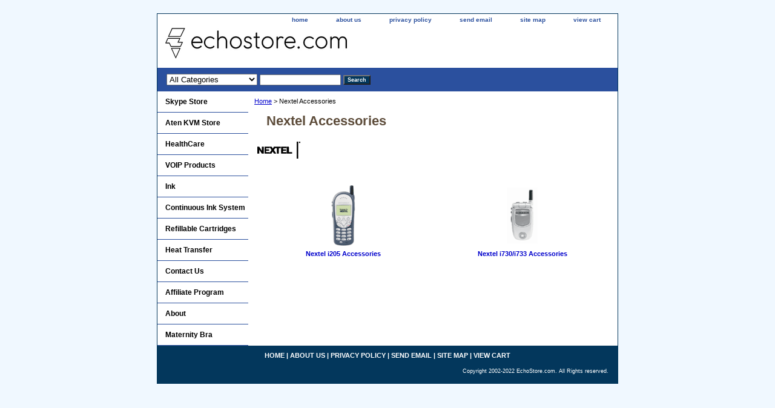

--- FILE ---
content_type: text/html
request_url: https://echostore.com/nextel.html
body_size: 3273
content:
<!DOCTYPE html PUBLIC "-//W3C//DTD XHTML 1.0 Strict//EN" "http://www.w3.org/TR/xhtml1/DTD/xhtml1-strict.dtd"><html><head><title>Nextel Cellular Phone Accessories, handsfree, battery, charger, faceplate, case, holder</title><meta name="Keywords" content="Nextel Cellular Phone Accessories, handsfree, battery, charger, faceplate, case, holder" /><link rel="stylesheet" type="text/css" href="css-base.css" /><link rel="stylesheet" type="text/css" href="css-element.css" /><link rel="stylesheet" type="text/css" href="css-contents.css" /><link rel="stylesheet" type="text/css" href="css-edits.css" /></head><body class="vertical" id="itemtype"><script type="text/javascript" id="yfc_loader" src="https://turbifycdn.com/store/migration/loader-min-1.0.34.js?q=yhst-5026496618544&ts=1686246222&p=1&h=order.store.turbify.net"></script> <div id="ys_superbar">
	   <div id="ys_cpers">
		<div id="yscp_welcome_msg"></div>
		<div id="yscp_signin_link"></div>
		<div id="yscp_myaccount_link"></div>
		<div id="yscp_signout_link"></div>
	   </div>
	   <div id="yfc_mini"></div>
	   <div class="ys_clear"></div>
	</div>
      <div id="container"><div id="header"><ul id="nav-general"><li><a href="index.html">home</a></li><li><a href="info.html">about us</a></li><li><a href="privacypolicy.html">privacy policy</a></li><li><a href="mailto:WEBMASTER@ECHOSTORE.COM">send email</a></li><li><a href="ind.html">site map</a></li><li><a href="https://order.store.turbify.net/yhst-5026496618544/cgi-bin/wg-order?yhst-5026496618544">view cart</a></li></ul><br class="clear" /><h3 id="brandmark"><a href="index.html" title=""><img src="https://s.turbifycdn.com/aah/yhst-5026496618544/sonoline-b-fetal-doppler-lcd-display-with-back-light-26.gif" width="300" height="53" border="0" hspace="0" vspace="0" alt="" /></a></h3></div><form id="searcharea" name="searcharea" action="nsearch.html" method="GET"><fieldset><label for="searchfield" class="labelfield"><select name="section"><option value="">All Categories</option><option value="skypephones">Skype Store </option><option value="atenproducts">Aten KVM Store </option><option value="healthcare">HealthCare </option><option value="voipphones">VOIP Products </option><option value="ink1">Ink </option><option value="coinksy">Continuous Ink System </option><option value="re">Refillable Cartridges </option><option value="heatpress">Heat Transfer </option><option value="affiliate">Affiliate Program </option></select><input type="text" id="query" name="query" placeholder="" ></label><label for="searchsubmit" class="buttonlabel"><input type="submit" id="searchsubmit" class="ys_primary" value="Search" name="searchsubmit"><input type="hidden" value="yhst-5026496618544" name="vwcatalog"></label></fieldset></form>   <script type="text/javascript"> 
                    var isSafari = !!navigator.userAgent.match(/Version\/[\d\.]+.*Safari/); 
                    var isIOS = !!navigator.platform && /iPad|iPhone|iPod/.test(navigator.platform); 
                    if (isSafari && isIOS) { 
                        document.forms["searcharea"].onsubmit = function (searchAreaForm) { 
                            var elementsList = this.elements, queryString = '', url = '', action = this.action; 
                            for(var i = 0; i < elementsList.length; i++) { 
                                if (elementsList[i].name) { 
                                    if (queryString) { 
                                        queryString = queryString + "&" +  elementsList[i].name + "=" + encodeURIComponent(elementsList[i].value); 
                                    } else { 
                                        queryString = elementsList[i].name + "=" + encodeURIComponent(elementsList[i].value); 
                                    } 
                                } 
                            } 
                            if (action.indexOf("?") == -1) { 
                                action = action + "?"; 
                            } 
                            url = action + queryString; 
                            window.location.href = url; 
                            return false; 
                        } 
                    } 
                </script> 
        <div id="bodyshell"><div id="bodycontent"><div class="breadcrumbs"><a href="index.html">Home</a> &gt; Nextel Accessories</div><div id="contentarea"><div class="ys_promocategory" id="ys_promocategory" catid="nextel" categoryflag="1"></div><div><h1 id="section-contenttitle">Nextel Accessories</h1><div id="caption"><span class="image-l"><img src="https://s.turbifycdn.com/aah/yhst-5026496618544/nextel-accessories-19.gif" width="71" height="28" border="0" hspace="0" vspace="0" alt="Nextel Accessories" title="Nextel Accessories" /></span></div><br clear="all" /></div><div id="contents"><table width="100%" class="vertical" id="contents-table"><tr><td width="33%" class="horizontal-seperator vertical-seperator"><a href="nexteli205.html"><img src="https://s.turbifycdn.com/aah/yhst-5026496618544/nextel-i205-accessories-23.gif" width="64" height="100" border="0" hspace="0" vspace="0" alt="Nextel i205 Accessories" title="Nextel i205 Accessories" /></a><div class="name"><a href="nexteli205.html" title="Nextel i205 Accessories">Nextel i205 Accessories</a></div></td><td width="33%" class="horizontal-seperator"><a href="nexteli730.html"><img src="https://s.turbifycdn.com/aah/yhst-5026496618544/nextel-i730-i733-accessories-19.gif" width="64" height="100" border="0" hspace="0" vspace="0" alt="Nextel i730/i733 Accessories" title="Nextel i730/i733 Accessories" /></a><div class="name"><a href="nexteli730.html" title="Nextel i730/i733 Accessories">Nextel i730/i733 Accessories</a></div></td></tr></table></div></div></div><div id="nav-product"><ul><li><a href="skypephones.html" title="Skype Store">Skype Store</a></li><li><a href="atenproducts.html" title="Aten KVM Store">Aten KVM Store</a></li><li><a href="healthcare.html" title="HealthCare">HealthCare</a></li><li><a href="voipphones.html" title="VOIP Products">VOIP Products</a></li><li><a href="ink1.html" title="Ink">Ink</a></li><li><a href="coinksy.html" title="Continuous Ink System">Continuous Ink System</a></li><li><a href="re.html" title="Refillable Cartridges">Refillable Cartridges</a></li><li><a href="heatpress.html" title="Heat Transfer">Heat Transfer</a></li><li><a href="contactus.html" title="Contact Us">Contact Us</a></li><li><a href="affiliate.html" title="Affiliate Program">Affiliate Program</a></li><li><a href title="About">About</a></li><li><a href="maternitybra.html" title="Maternity Bra">Maternity Bra</a></li></ul></div></div><div id="footer"><span id="footer-links"><a href="index.html">home</a> | <a href="info.html">about us</a> | <a href="privacypolicy.html">privacy policy</a> | <a href="mailto:WEBMASTER@ECHOSTORE.COM">send email</a> | <a href="ind.html">site map</a> | <a href="https://order.store.turbify.net/yhst-5026496618544/cgi-bin/wg-order?yhst-5026496618544">view cart</a></span><span id="copyright">Copyright 2002-2022 EchoStore.com. All Rights reserved.</span></div></div></body>
<script type="text/javascript">
csell_env = 'ue1';
 var storeCheckoutDomain = 'order.store.turbify.net';
</script>

<script type="text/javascript">
  function toOSTN(node){
    if(node.hasAttributes()){
      for (const attr of node.attributes) {
        node.setAttribute(attr.name,attr.value.replace(/(us-dc1-order|us-dc2-order|order)\.(store|stores)\.([a-z0-9-]+)\.(net|com)/g, storeCheckoutDomain));
      }
    }
  };
  document.addEventListener('readystatechange', event => {
  if(typeof storeCheckoutDomain != 'undefined' && storeCheckoutDomain != "order.store.turbify.net"){
    if (event.target.readyState === "interactive") {
      fromOSYN = document.getElementsByTagName('form');
        for (let i = 0; i < fromOSYN.length; i++) {
          toOSTN(fromOSYN[i]);
        }
      }
    }
  });
</script>
<script type="text/javascript">
// Begin Store Generated Code
 </script> <script type="text/javascript" src="https://s.turbifycdn.com/lq/ult/ylc_1.9.js" ></script> <script type="text/javascript" src="https://s.turbifycdn.com/ae/lib/smbiz/store/csell/beacon-a9518fc6e4.js" >
</script>
<script type="text/javascript">
// Begin Store Generated Code
 csell_page_data = {}; csell_page_rec_data = []; ts='TOK_STORE_ID';
</script>
<script type="text/javascript">
// Begin Store Generated Code
function csell_GLOBAL_INIT_TAG() { var csell_token_map = {}; csell_token_map['TOK_SPACEID'] = '2022276099'; csell_token_map['TOK_URL'] = ''; csell_token_map['TOK_STORE_ID'] = 'yhst-5026496618544'; csell_token_map['TOK_ITEM_ID_LIST'] = 'nextel'; csell_token_map['TOK_ORDER_HOST'] = 'order.store.turbify.net'; csell_token_map['TOK_BEACON_TYPE'] = 'prod'; csell_token_map['TOK_RAND_KEY'] = 't'; csell_token_map['TOK_IS_ORDERABLE'] = '2';  c = csell_page_data; var x = (typeof storeCheckoutDomain == 'string')?storeCheckoutDomain:'order.store.turbify.net'; var t = csell_token_map; c['s'] = t['TOK_SPACEID']; c['url'] = t['TOK_URL']; c['si'] = t[ts]; c['ii'] = t['TOK_ITEM_ID_LIST']; c['bt'] = t['TOK_BEACON_TYPE']; c['rnd'] = t['TOK_RAND_KEY']; c['io'] = t['TOK_IS_ORDERABLE']; YStore.addItemUrl = 'http%s://'+x+'/'+t[ts]+'/ymix/MetaController.html?eventName.addEvent&cartDS.shoppingcart_ROW0_m_orderItemVector_ROW0_m_itemId=%s&cartDS.shoppingcart_ROW0_m_orderItemVector_ROW0_m_quantity=1&ysco_key_cs_item=1&sectionId=ysco.cart&ysco_key_store_id='+t[ts]; } 
</script>
<script type="text/javascript">
// Begin Store Generated Code
function csell_REC_VIEW_TAG() {  var env = (typeof csell_env == 'string')?csell_env:'prod'; var p = csell_page_data; var a = '/sid='+p['si']+'/io='+p['io']+'/ii='+p['ii']+'/bt='+p['bt']+'-view'+'/en='+env; var r=Math.random(); YStore.CrossSellBeacon.renderBeaconWithRecData(p['url']+'/p/s='+p['s']+'/'+p['rnd']+'='+r+a); } 
</script>
<script type="text/javascript">
// Begin Store Generated Code
var csell_token_map = {}; csell_token_map['TOK_PAGE'] = 'p'; csell_token_map['TOK_CURR_SYM'] = '$'; csell_token_map['TOK_WS_URL'] = 'https://yhst-5026496618544.csell.store.turbify.net/cs/recommend?itemids=nextel&location=p'; csell_token_map['TOK_SHOW_CS_RECS'] = 'true';  var t = csell_token_map; csell_GLOBAL_INIT_TAG(); YStore.page = t['TOK_PAGE']; YStore.currencySymbol = t['TOK_CURR_SYM']; YStore.crossSellUrl = t['TOK_WS_URL']; YStore.showCSRecs = t['TOK_SHOW_CS_RECS']; </script> <script type="text/javascript" src="https://s.turbifycdn.com/ae/store/secure/recs-1.3.2.2.js" ></script> <script type="text/javascript" >
</script>
</html>
<!-- html106.prod.store.e1a.lumsb.com Sun Feb  1 05:51:32 PST 2026 -->
